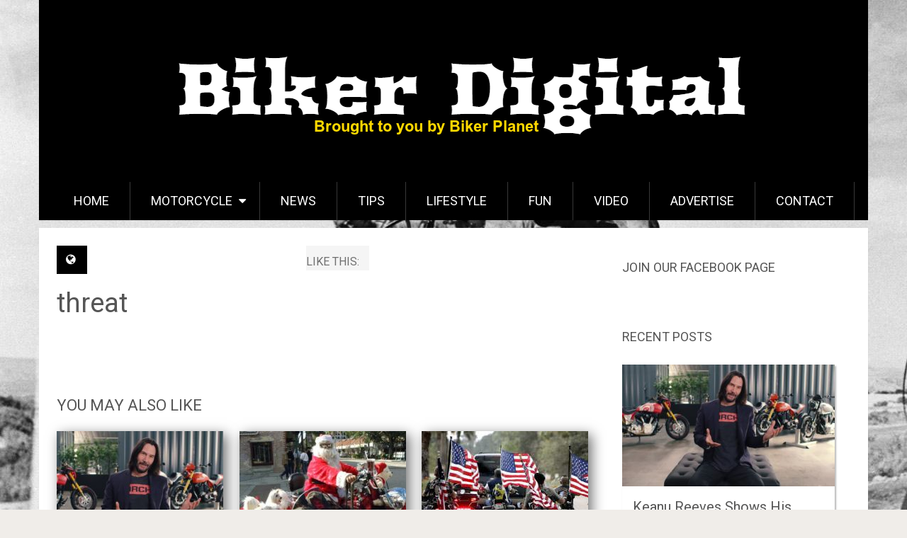

--- FILE ---
content_type: text/html; charset=UTF-8
request_url: https://bikerdigital.com/neighbor-vandalizes-bikers-harley-davidson-noise/threat/
body_size: 12745
content:
<!DOCTYPE html>
<html lang="en-US">
<head>
	<meta charset="UTF-8">
	<link rel="profile" href="http://gmpg.org/xfn/11">
	<link rel="pingback" href="https://bikerdigital.com/xmlrpc.php">
	<!--iOS/android/handheld specific -->
	<meta name="viewport" content="width=device-width, initial-scale=1, maximum-scale=1">
	<meta itemprop="name" content="Biker Digital" />
	<meta itemprop="url" content="https://bikerdigital.com" />
		<meta itemprop="creator accountablePerson" content=" " />
	<!-- Matomo -->
<script>
  var _paq = window._paq = window._paq || [];
  /* tracker methods like "setCustomDimension" should be called before "trackPageView" */
  _paq.push(['trackPageView']);
  _paq.push(['enableLinkTracking']);
  (function() {
    var u="//adult-stats.beanonetwork.com/";
    _paq.push(['setTrackerUrl', u+'matomo.php']);
    _paq.push(['setSiteId', '27']);
    var d=document, g=d.createElement('script'), s=d.getElementsByTagName('script')[0];
    g.async=true; g.src=u+'matomo.js'; s.parentNode.insertBefore(g,s);
  })();
</script>
<!-- End Matomo Code -->
<meta name='robots' content='index, follow, max-image-preview:large, max-snippet:-1, max-video-preview:-1' />

	<!-- This site is optimized with the Yoast SEO plugin v20.10 - https://yoast.com/wordpress/plugins/seo/ -->
	<title>threat - Biker Digital</title>
	<link rel="canonical" href="https://bikerdigital.com/neighbor-vandalizes-bikers-harley-davidson-noise/threat/" />
	<meta property="og:locale" content="en_US" />
	<meta property="og:type" content="article" />
	<meta property="og:title" content="threat - Biker Digital" />
	<meta property="og:url" content="https://bikerdigital.com/neighbor-vandalizes-bikers-harley-davidson-noise/threat/" />
	<meta property="og:site_name" content="Biker Digital" />
	<meta property="article:publisher" content="https://www.facebook.com/Biker-Digital-1073168526040072/" />
	<meta property="og:image" content="https://bikerdigital.com/neighbor-vandalizes-bikers-harley-davidson-noise/threat" />
	<meta property="og:image:width" content="887" />
	<meta property="og:image:height" content="498" />
	<meta property="og:image:type" content="image/jpeg" />
	<meta name="twitter:card" content="summary_large_image" />
	<script type="application/ld+json" class="yoast-schema-graph">{"@context":"https://schema.org","@graph":[{"@type":"WebPage","@id":"https://bikerdigital.com/neighbor-vandalizes-bikers-harley-davidson-noise/threat/","url":"https://bikerdigital.com/neighbor-vandalizes-bikers-harley-davidson-noise/threat/","name":"threat - Biker Digital","isPartOf":{"@id":"https://bikerdigital.com/#website"},"primaryImageOfPage":{"@id":"https://bikerdigital.com/neighbor-vandalizes-bikers-harley-davidson-noise/threat/#primaryimage"},"image":{"@id":"https://bikerdigital.com/neighbor-vandalizes-bikers-harley-davidson-noise/threat/#primaryimage"},"thumbnailUrl":"https://bikerdigital.com/wp-content/uploads/2017/11/threat-.jpg","datePublished":"2017-11-02T20:27:19+00:00","dateModified":"2017-11-02T20:27:19+00:00","breadcrumb":{"@id":"https://bikerdigital.com/neighbor-vandalizes-bikers-harley-davidson-noise/threat/#breadcrumb"},"inLanguage":"en-US","potentialAction":[{"@type":"ReadAction","target":["https://bikerdigital.com/neighbor-vandalizes-bikers-harley-davidson-noise/threat/"]}]},{"@type":"ImageObject","inLanguage":"en-US","@id":"https://bikerdigital.com/neighbor-vandalizes-bikers-harley-davidson-noise/threat/#primaryimage","url":"https://bikerdigital.com/wp-content/uploads/2017/11/threat-.jpg","contentUrl":"https://bikerdigital.com/wp-content/uploads/2017/11/threat-.jpg","width":887,"height":498},{"@type":"BreadcrumbList","@id":"https://bikerdigital.com/neighbor-vandalizes-bikers-harley-davidson-noise/threat/#breadcrumb","itemListElement":[{"@type":"ListItem","position":1,"name":"Home","item":"https://bikerdigital.com/"},{"@type":"ListItem","position":2,"name":"Neighbor Vandalizes Biker’s Harley-Davidson Over Noise","item":"https://bikerdigital.com/neighbor-vandalizes-bikers-harley-davidson-noise/"},{"@type":"ListItem","position":3,"name":"threat"}]},{"@type":"WebSite","@id":"https://bikerdigital.com/#website","url":"https://bikerdigital.com/","name":"Biker Digital","description":"Bikers, Harley Davidsons, Motorcross and Biker Rally News","potentialAction":[{"@type":"SearchAction","target":{"@type":"EntryPoint","urlTemplate":"https://bikerdigital.com/?s={search_term_string}"},"query-input":"required name=search_term_string"}],"inLanguage":"en-US"}]}</script>
	<!-- / Yoast SEO plugin. -->


<link rel='dns-prefetch' href='//bikerdigital.com' />
<link rel='dns-prefetch' href='//fonts.googleapis.com' />
<link rel="alternate" type="application/rss+xml" title="Biker Digital &raquo; Feed" href="https://bikerdigital.com/feed/" />
<link rel="alternate" type="application/rss+xml" title="Biker Digital &raquo; Comments Feed" href="https://bikerdigital.com/comments/feed/" />
<link rel="alternate" type="application/rss+xml" title="Biker Digital &raquo; threat Comments Feed" href="https://bikerdigital.com/neighbor-vandalizes-bikers-harley-davidson-noise/threat/feed/" />
<script type="text/javascript">
window._wpemojiSettings = {"baseUrl":"https:\/\/s.w.org\/images\/core\/emoji\/14.0.0\/72x72\/","ext":".png","svgUrl":"https:\/\/s.w.org\/images\/core\/emoji\/14.0.0\/svg\/","svgExt":".svg","source":{"concatemoji":"https:\/\/bikerdigital.com\/wp-includes\/js\/wp-emoji-release.min.js?ver=6.2.8"}};
/*! This file is auto-generated */
!function(e,a,t){var n,r,o,i=a.createElement("canvas"),p=i.getContext&&i.getContext("2d");function s(e,t){p.clearRect(0,0,i.width,i.height),p.fillText(e,0,0);e=i.toDataURL();return p.clearRect(0,0,i.width,i.height),p.fillText(t,0,0),e===i.toDataURL()}function c(e){var t=a.createElement("script");t.src=e,t.defer=t.type="text/javascript",a.getElementsByTagName("head")[0].appendChild(t)}for(o=Array("flag","emoji"),t.supports={everything:!0,everythingExceptFlag:!0},r=0;r<o.length;r++)t.supports[o[r]]=function(e){if(p&&p.fillText)switch(p.textBaseline="top",p.font="600 32px Arial",e){case"flag":return s("\ud83c\udff3\ufe0f\u200d\u26a7\ufe0f","\ud83c\udff3\ufe0f\u200b\u26a7\ufe0f")?!1:!s("\ud83c\uddfa\ud83c\uddf3","\ud83c\uddfa\u200b\ud83c\uddf3")&&!s("\ud83c\udff4\udb40\udc67\udb40\udc62\udb40\udc65\udb40\udc6e\udb40\udc67\udb40\udc7f","\ud83c\udff4\u200b\udb40\udc67\u200b\udb40\udc62\u200b\udb40\udc65\u200b\udb40\udc6e\u200b\udb40\udc67\u200b\udb40\udc7f");case"emoji":return!s("\ud83e\udef1\ud83c\udffb\u200d\ud83e\udef2\ud83c\udfff","\ud83e\udef1\ud83c\udffb\u200b\ud83e\udef2\ud83c\udfff")}return!1}(o[r]),t.supports.everything=t.supports.everything&&t.supports[o[r]],"flag"!==o[r]&&(t.supports.everythingExceptFlag=t.supports.everythingExceptFlag&&t.supports[o[r]]);t.supports.everythingExceptFlag=t.supports.everythingExceptFlag&&!t.supports.flag,t.DOMReady=!1,t.readyCallback=function(){t.DOMReady=!0},t.supports.everything||(n=function(){t.readyCallback()},a.addEventListener?(a.addEventListener("DOMContentLoaded",n,!1),e.addEventListener("load",n,!1)):(e.attachEvent("onload",n),a.attachEvent("onreadystatechange",function(){"complete"===a.readyState&&t.readyCallback()})),(e=t.source||{}).concatemoji?c(e.concatemoji):e.wpemoji&&e.twemoji&&(c(e.twemoji),c(e.wpemoji)))}(window,document,window._wpemojiSettings);
</script>
<!-- bikerdigital.com is managing ads with Advanced Ads – https://wpadvancedads.com/ --><script id="advads-ready">
			window.advanced_ads_ready=function(e,a){a=a||"complete";var d=function(e){return"interactive"===a?"loading"!==e:"complete"===e};d(document.readyState)?e():document.addEventListener("readystatechange",(function(a){d(a.target.readyState)&&e()}),{once:"interactive"===a})},window.advanced_ads_ready_queue=window.advanced_ads_ready_queue||[];		</script>
		<style type="text/css">
img.wp-smiley,
img.emoji {
	display: inline !important;
	border: none !important;
	box-shadow: none !important;
	height: 1em !important;
	width: 1em !important;
	margin: 0 0.07em !important;
	vertical-align: -0.1em !important;
	background: none !important;
	padding: 0 !important;
}
</style>
	<link rel='stylesheet' id='wp-block-library-css' href='https://bikerdigital.com/wp-includes/css/dist/block-library/style.min.css?ver=6.2.8' type='text/css' media='all' />
<link rel='stylesheet' id='classic-theme-styles-css' href='https://bikerdigital.com/wp-includes/css/classic-themes.min.css?ver=6.2.8' type='text/css' media='all' />
<style id='global-styles-inline-css' type='text/css'>
body{--wp--preset--color--black: #000000;--wp--preset--color--cyan-bluish-gray: #abb8c3;--wp--preset--color--white: #ffffff;--wp--preset--color--pale-pink: #f78da7;--wp--preset--color--vivid-red: #cf2e2e;--wp--preset--color--luminous-vivid-orange: #ff6900;--wp--preset--color--luminous-vivid-amber: #fcb900;--wp--preset--color--light-green-cyan: #7bdcb5;--wp--preset--color--vivid-green-cyan: #00d084;--wp--preset--color--pale-cyan-blue: #8ed1fc;--wp--preset--color--vivid-cyan-blue: #0693e3;--wp--preset--color--vivid-purple: #9b51e0;--wp--preset--gradient--vivid-cyan-blue-to-vivid-purple: linear-gradient(135deg,rgba(6,147,227,1) 0%,rgb(155,81,224) 100%);--wp--preset--gradient--light-green-cyan-to-vivid-green-cyan: linear-gradient(135deg,rgb(122,220,180) 0%,rgb(0,208,130) 100%);--wp--preset--gradient--luminous-vivid-amber-to-luminous-vivid-orange: linear-gradient(135deg,rgba(252,185,0,1) 0%,rgba(255,105,0,1) 100%);--wp--preset--gradient--luminous-vivid-orange-to-vivid-red: linear-gradient(135deg,rgba(255,105,0,1) 0%,rgb(207,46,46) 100%);--wp--preset--gradient--very-light-gray-to-cyan-bluish-gray: linear-gradient(135deg,rgb(238,238,238) 0%,rgb(169,184,195) 100%);--wp--preset--gradient--cool-to-warm-spectrum: linear-gradient(135deg,rgb(74,234,220) 0%,rgb(151,120,209) 20%,rgb(207,42,186) 40%,rgb(238,44,130) 60%,rgb(251,105,98) 80%,rgb(254,248,76) 100%);--wp--preset--gradient--blush-light-purple: linear-gradient(135deg,rgb(255,206,236) 0%,rgb(152,150,240) 100%);--wp--preset--gradient--blush-bordeaux: linear-gradient(135deg,rgb(254,205,165) 0%,rgb(254,45,45) 50%,rgb(107,0,62) 100%);--wp--preset--gradient--luminous-dusk: linear-gradient(135deg,rgb(255,203,112) 0%,rgb(199,81,192) 50%,rgb(65,88,208) 100%);--wp--preset--gradient--pale-ocean: linear-gradient(135deg,rgb(255,245,203) 0%,rgb(182,227,212) 50%,rgb(51,167,181) 100%);--wp--preset--gradient--electric-grass: linear-gradient(135deg,rgb(202,248,128) 0%,rgb(113,206,126) 100%);--wp--preset--gradient--midnight: linear-gradient(135deg,rgb(2,3,129) 0%,rgb(40,116,252) 100%);--wp--preset--duotone--dark-grayscale: url('#wp-duotone-dark-grayscale');--wp--preset--duotone--grayscale: url('#wp-duotone-grayscale');--wp--preset--duotone--purple-yellow: url('#wp-duotone-purple-yellow');--wp--preset--duotone--blue-red: url('#wp-duotone-blue-red');--wp--preset--duotone--midnight: url('#wp-duotone-midnight');--wp--preset--duotone--magenta-yellow: url('#wp-duotone-magenta-yellow');--wp--preset--duotone--purple-green: url('#wp-duotone-purple-green');--wp--preset--duotone--blue-orange: url('#wp-duotone-blue-orange');--wp--preset--font-size--small: 13px;--wp--preset--font-size--medium: 20px;--wp--preset--font-size--large: 36px;--wp--preset--font-size--x-large: 42px;--wp--preset--spacing--20: 0.44rem;--wp--preset--spacing--30: 0.67rem;--wp--preset--spacing--40: 1rem;--wp--preset--spacing--50: 1.5rem;--wp--preset--spacing--60: 2.25rem;--wp--preset--spacing--70: 3.38rem;--wp--preset--spacing--80: 5.06rem;--wp--preset--shadow--natural: 6px 6px 9px rgba(0, 0, 0, 0.2);--wp--preset--shadow--deep: 12px 12px 50px rgba(0, 0, 0, 0.4);--wp--preset--shadow--sharp: 6px 6px 0px rgba(0, 0, 0, 0.2);--wp--preset--shadow--outlined: 6px 6px 0px -3px rgba(255, 255, 255, 1), 6px 6px rgba(0, 0, 0, 1);--wp--preset--shadow--crisp: 6px 6px 0px rgba(0, 0, 0, 1);}:where(.is-layout-flex){gap: 0.5em;}body .is-layout-flow > .alignleft{float: left;margin-inline-start: 0;margin-inline-end: 2em;}body .is-layout-flow > .alignright{float: right;margin-inline-start: 2em;margin-inline-end: 0;}body .is-layout-flow > .aligncenter{margin-left: auto !important;margin-right: auto !important;}body .is-layout-constrained > .alignleft{float: left;margin-inline-start: 0;margin-inline-end: 2em;}body .is-layout-constrained > .alignright{float: right;margin-inline-start: 2em;margin-inline-end: 0;}body .is-layout-constrained > .aligncenter{margin-left: auto !important;margin-right: auto !important;}body .is-layout-constrained > :where(:not(.alignleft):not(.alignright):not(.alignfull)){max-width: var(--wp--style--global--content-size);margin-left: auto !important;margin-right: auto !important;}body .is-layout-constrained > .alignwide{max-width: var(--wp--style--global--wide-size);}body .is-layout-flex{display: flex;}body .is-layout-flex{flex-wrap: wrap;align-items: center;}body .is-layout-flex > *{margin: 0;}:where(.wp-block-columns.is-layout-flex){gap: 2em;}.has-black-color{color: var(--wp--preset--color--black) !important;}.has-cyan-bluish-gray-color{color: var(--wp--preset--color--cyan-bluish-gray) !important;}.has-white-color{color: var(--wp--preset--color--white) !important;}.has-pale-pink-color{color: var(--wp--preset--color--pale-pink) !important;}.has-vivid-red-color{color: var(--wp--preset--color--vivid-red) !important;}.has-luminous-vivid-orange-color{color: var(--wp--preset--color--luminous-vivid-orange) !important;}.has-luminous-vivid-amber-color{color: var(--wp--preset--color--luminous-vivid-amber) !important;}.has-light-green-cyan-color{color: var(--wp--preset--color--light-green-cyan) !important;}.has-vivid-green-cyan-color{color: var(--wp--preset--color--vivid-green-cyan) !important;}.has-pale-cyan-blue-color{color: var(--wp--preset--color--pale-cyan-blue) !important;}.has-vivid-cyan-blue-color{color: var(--wp--preset--color--vivid-cyan-blue) !important;}.has-vivid-purple-color{color: var(--wp--preset--color--vivid-purple) !important;}.has-black-background-color{background-color: var(--wp--preset--color--black) !important;}.has-cyan-bluish-gray-background-color{background-color: var(--wp--preset--color--cyan-bluish-gray) !important;}.has-white-background-color{background-color: var(--wp--preset--color--white) !important;}.has-pale-pink-background-color{background-color: var(--wp--preset--color--pale-pink) !important;}.has-vivid-red-background-color{background-color: var(--wp--preset--color--vivid-red) !important;}.has-luminous-vivid-orange-background-color{background-color: var(--wp--preset--color--luminous-vivid-orange) !important;}.has-luminous-vivid-amber-background-color{background-color: var(--wp--preset--color--luminous-vivid-amber) !important;}.has-light-green-cyan-background-color{background-color: var(--wp--preset--color--light-green-cyan) !important;}.has-vivid-green-cyan-background-color{background-color: var(--wp--preset--color--vivid-green-cyan) !important;}.has-pale-cyan-blue-background-color{background-color: var(--wp--preset--color--pale-cyan-blue) !important;}.has-vivid-cyan-blue-background-color{background-color: var(--wp--preset--color--vivid-cyan-blue) !important;}.has-vivid-purple-background-color{background-color: var(--wp--preset--color--vivid-purple) !important;}.has-black-border-color{border-color: var(--wp--preset--color--black) !important;}.has-cyan-bluish-gray-border-color{border-color: var(--wp--preset--color--cyan-bluish-gray) !important;}.has-white-border-color{border-color: var(--wp--preset--color--white) !important;}.has-pale-pink-border-color{border-color: var(--wp--preset--color--pale-pink) !important;}.has-vivid-red-border-color{border-color: var(--wp--preset--color--vivid-red) !important;}.has-luminous-vivid-orange-border-color{border-color: var(--wp--preset--color--luminous-vivid-orange) !important;}.has-luminous-vivid-amber-border-color{border-color: var(--wp--preset--color--luminous-vivid-amber) !important;}.has-light-green-cyan-border-color{border-color: var(--wp--preset--color--light-green-cyan) !important;}.has-vivid-green-cyan-border-color{border-color: var(--wp--preset--color--vivid-green-cyan) !important;}.has-pale-cyan-blue-border-color{border-color: var(--wp--preset--color--pale-cyan-blue) !important;}.has-vivid-cyan-blue-border-color{border-color: var(--wp--preset--color--vivid-cyan-blue) !important;}.has-vivid-purple-border-color{border-color: var(--wp--preset--color--vivid-purple) !important;}.has-vivid-cyan-blue-to-vivid-purple-gradient-background{background: var(--wp--preset--gradient--vivid-cyan-blue-to-vivid-purple) !important;}.has-light-green-cyan-to-vivid-green-cyan-gradient-background{background: var(--wp--preset--gradient--light-green-cyan-to-vivid-green-cyan) !important;}.has-luminous-vivid-amber-to-luminous-vivid-orange-gradient-background{background: var(--wp--preset--gradient--luminous-vivid-amber-to-luminous-vivid-orange) !important;}.has-luminous-vivid-orange-to-vivid-red-gradient-background{background: var(--wp--preset--gradient--luminous-vivid-orange-to-vivid-red) !important;}.has-very-light-gray-to-cyan-bluish-gray-gradient-background{background: var(--wp--preset--gradient--very-light-gray-to-cyan-bluish-gray) !important;}.has-cool-to-warm-spectrum-gradient-background{background: var(--wp--preset--gradient--cool-to-warm-spectrum) !important;}.has-blush-light-purple-gradient-background{background: var(--wp--preset--gradient--blush-light-purple) !important;}.has-blush-bordeaux-gradient-background{background: var(--wp--preset--gradient--blush-bordeaux) !important;}.has-luminous-dusk-gradient-background{background: var(--wp--preset--gradient--luminous-dusk) !important;}.has-pale-ocean-gradient-background{background: var(--wp--preset--gradient--pale-ocean) !important;}.has-electric-grass-gradient-background{background: var(--wp--preset--gradient--electric-grass) !important;}.has-midnight-gradient-background{background: var(--wp--preset--gradient--midnight) !important;}.has-small-font-size{font-size: var(--wp--preset--font-size--small) !important;}.has-medium-font-size{font-size: var(--wp--preset--font-size--medium) !important;}.has-large-font-size{font-size: var(--wp--preset--font-size--large) !important;}.has-x-large-font-size{font-size: var(--wp--preset--font-size--x-large) !important;}
.wp-block-navigation a:where(:not(.wp-element-button)){color: inherit;}
:where(.wp-block-columns.is-layout-flex){gap: 2em;}
.wp-block-pullquote{font-size: 1.5em;line-height: 1.6;}
</style>
<link rel='stylesheet' id='contact-form-7-css' href='https://bikerdigital.com/wp-content/plugins/contact-form-7/includes/css/styles.css?ver=5.7.7' type='text/css' media='all' />
<link rel='stylesheet' id='sharify-css' href='https://bikerdigital.com/wp-content/plugins/sharify/sharify-style.php' type='text/css' media='all' />
<link rel='stylesheet' id='sharify-icon-css' href='https://bikerdigital.com/wp-content/plugins/sharify/icon/css/sharify.css' type='text/css' media='all' />
<link rel='stylesheet' id='sharify-font-css' href='https://fonts.googleapis.com/css?family=Roboto+Condensed:400' type='text/css' media='all' />
<link rel='stylesheet' id='ssb-front-css-css' href='https://bikerdigital.com/wp-content/plugins/simple-social-buttons/assets/css/front.css?ver=4.1.1' type='text/css' media='all' />
<link rel='stylesheet' id='ssp-frontend-css-css' href='https://bikerdigital.com/wp-content/plugins/smart-scroll-posts/css/frontend/frontend.css?ver=2.0.9' type='text/css' media='all' />
<link rel='stylesheet' id='spu-public-css-css' href='https://bikerdigital.com/wp-content/plugins/popups/public/assets/css/public.css?ver=1.9.3.8' type='text/css' media='all' />
<link rel='stylesheet' id='parent-theme-css-css' href='https://bikerdigital.com/wp-content/themes/sociallyviral/style.css?ver=6.2.8' type='text/css' media='all' />
<link rel='stylesheet' id='sociallyviral-style-css' href='https://bikerdigital.com/wp-content/themes/sociallyviral-child/style.css?ver=6.2.8' type='text/css' media='all' />
<link rel='stylesheet' id='theme-slug-fonts-css' href='//fonts.googleapis.com/css?family=Roboto%3A400%2C700&#038;subset=latin%2Clatin-ext' type='text/css' media='all' />
<script type='text/javascript' src='https://bikerdigital.com/wp-content/plugins/simple-social-buttons/assets/js/frontend-blocks.js?ver=4.1.1' id='ssb-blocks-front-js-js'></script>
<script type='text/javascript' src='https://bikerdigital.com/wp-includes/js/jquery/jquery.min.js?ver=3.6.4' id='jquery-core-js'></script>
<script type='text/javascript' src='https://bikerdigital.com/wp-includes/js/jquery/jquery-migrate.min.js?ver=3.4.0' id='jquery-migrate-js'></script>
<script type='text/javascript' id='ssb-front-js-js-extra'>
/* <![CDATA[ */
var SSB = {"ajax_url":"https:\/\/bikerdigital.com\/wp-admin\/admin-ajax.php","fb_share_nonce":"0cd1e2b6ef"};
/* ]]> */
</script>
<script type='text/javascript' src='https://bikerdigital.com/wp-content/plugins/simple-social-buttons/assets/js/front.js?ver=4.1.1' id='ssb-front-js-js'></script>
<script type='text/javascript' id='advanced-ads-advanced-js-js-extra'>
/* <![CDATA[ */
var advads_options = {"blog_id":"1","privacy":{"enabled":false,"state":"not_needed"}};
/* ]]> */
</script>
<script type='text/javascript' src='https://bikerdigital.com/wp-content/plugins/advanced-ads/public/assets/js/advanced.min.js?ver=1.44.1' id='advanced-ads-advanced-js-js'></script>
<link rel="https://api.w.org/" href="https://bikerdigital.com/wp-json/" /><link rel="alternate" type="application/json" href="https://bikerdigital.com/wp-json/wp/v2/media/4901" /><link rel="EditURI" type="application/rsd+xml" title="RSD" href="https://bikerdigital.com/xmlrpc.php?rsd" />
<link rel="wlwmanifest" type="application/wlwmanifest+xml" href="https://bikerdigital.com/wp-includes/wlwmanifest.xml" />
<meta name="generator" content="WordPress 6.2.8" />
<link rel='shortlink' href='https://bikerdigital.com/?p=4901' />
<link rel="alternate" type="application/json+oembed" href="https://bikerdigital.com/wp-json/oembed/1.0/embed?url=https%3A%2F%2Fbikerdigital.com%2Fneighbor-vandalizes-bikers-harley-davidson-noise%2Fthreat%2F" />
<link rel="alternate" type="text/xml+oembed" href="https://bikerdigital.com/wp-json/oembed/1.0/embed?url=https%3A%2F%2Fbikerdigital.com%2Fneighbor-vandalizes-bikers-harley-davidson-noise%2Fthreat%2F&#038;format=xml" />
 <style media="screen">

		 /*inline margin*/
		.simplesocialbuttons.simplesocialbuttons_inline.simplesocial-sm-round button{
	  margin: ;
	}
	
	
	
	
	
	
			 /*margin-digbar*/

	
	
	
	
	
	
	
</style>

<!-- Open Graph Meta Tags generated by Simple Social Buttons 4.1.1 -->
<meta property="og:title" content="threat - Biker Digital" />
<meta property="og:url" content="https://bikerdigital.com/neighbor-vandalizes-bikers-harley-davidson-noise/threat/" />
<meta property="og:site_name" content="Biker Digital" />
<meta name="twitter:card" content="summary_large_image" />
<meta name="twitter:title" content="threat - Biker Digital" />
<style type="text/css" id="custom-background-css">
body.custom-background { background-image: url("https://bikerdigital.com/wp-content/uploads/2015/11/2739ba053c1212826e9ae3c6a2572247.jpg"); background-position: left top; background-size: auto; background-repeat: no-repeat; background-attachment: fixed; }
</style>
	<link rel="icon" href="https://bikerdigital.com/wp-content/uploads/2015/12/bd-tyre-75x75.png" sizes="32x32" />
<link rel="icon" href="https://bikerdigital.com/wp-content/uploads/2015/12/bd-tyre-300x300.png" sizes="192x192" />
<link rel="apple-touch-icon" href="https://bikerdigital.com/wp-content/uploads/2015/12/bd-tyre-300x300.png" />
<meta name="msapplication-TileImage" content="https://bikerdigital.com/wp-content/uploads/2015/12/bd-tyre-300x300.png" />


	<!-- Google Analytics -->
<script>
(function(i,s,o,g,r,a,m){i['GoogleAnalyticsObject']=r;i[r]=i[r]||function(){
(i[r].q=i[r].q||[]).push(arguments)},i[r].l=1*new Date();a=s.createElement(o),
m=s.getElementsByTagName(o)[0];a.async=1;a.src=g;m.parentNode.insertBefore(a,m)
})(window,document,'script','https://www.google-analytics.com/analytics.js','ga');

ga('create', 'UA-75413404-1', 'auto');
ga('send', 'pageview');
</script>
	<!-- End Google Analytics -->
</head>

<body class="attachment attachment-template-default single single-attachment postid-4901 attachmentid-4901 attachment-jpeg custom-background">
	<div id="fb-root"></div>
			<script>(function(d, s, id) {
			  var js, fjs = d.getElementsByTagName(s)[0];
			  if (d.getElementById(id)) return;
			  js = d.createElement(s); js.id = id;
			  js.src = "//connect.facebook.net/en_US/sdk.js#xfbml=1&version=v2.5&appId=918039571584266";
			  fjs.parentNode.insertBefore(js, fjs);
			}(document, 'script', 'facebook-jssdk'));</script>
	<div id="page" class="hfeed site">
		<div class="main-container">
			<header id="masthead" class="site-header" role="banner">
				<div class="site-branding">
																	    <h2 id="logo" class="image-logo" itemprop="headline">
								<a href="https://bikerdigital.com"><img src="https://bikerdigital.com/wp-content/uploads/2016/02/bd-logo.png" alt="Biker Digital"></a>
							</h2><!-- END #logo -->
															</div><!-- .site-branding -->

				

				<a href="#" id="pull" class="toggle-mobile-menu">Menu</a>
				<nav id="navigation" class="primary-navigation mobile-menu-wrapper" role="navigation">
											<ul id="menu-mainnavigation" class="menu clearfix"><li id="menu-item-996" class="menu-item menu-item-type-custom menu-item-object-custom menu-item-home menu-item-996"><a href="http://bikerdigital.com/">Home</a></li>
<li id="menu-item-999" class="menu-item menu-item-type-taxonomy menu-item-object-category menu-item-has-children menu-item-999"><a href="https://bikerdigital.com/category/motorcycle/">Motorcycle</a>
<ul class="sub-menu">
	<li id="menu-item-998" class="menu-item menu-item-type-taxonomy menu-item-object-category menu-item-998"><a href="https://bikerdigital.com/category/motorcycle/gearparts/">Gear&#038;Parts</a></li>
	<li id="menu-item-997" class="menu-item menu-item-type-taxonomy menu-item-object-category menu-item-997"><a href="https://bikerdigital.com/category/motorcycle/accessories/">Accessories</a></li>
</ul>
</li>
<li id="menu-item-1000" class="menu-item menu-item-type-taxonomy menu-item-object-category menu-item-1000"><a href="https://bikerdigital.com/category/news/">News</a></li>
<li id="menu-item-1001" class="menu-item menu-item-type-taxonomy menu-item-object-category menu-item-1001"><a href="https://bikerdigital.com/category/tips/">Tips</a></li>
<li id="menu-item-1692" class="menu-item menu-item-type-taxonomy menu-item-object-category menu-item-1692"><a href="https://bikerdigital.com/category/lifestyle/">Lifestyle</a></li>
<li id="menu-item-1690" class="menu-item menu-item-type-taxonomy menu-item-object-category menu-item-1690"><a href="https://bikerdigital.com/category/fun/">Fun</a></li>
<li id="menu-item-1033" class="menu-item menu-item-type-taxonomy menu-item-object-category menu-item-1033"><a href="https://bikerdigital.com/category/video/">Video</a></li>
<li id="menu-item-2466" class="menu-item menu-item-type-post_type menu-item-object-page menu-item-2466"><a href="https://bikerdigital.com/advertise-with-us/">Advertise</a></li>
<li id="menu-item-4129" class="menu-item menu-item-type-post_type menu-item-object-page menu-item-4129"><a href="https://bikerdigital.com/contact/">Contact</a></li>
</ul>									</nav><!-- #site-navigation -->
			</header><!-- #masthead -->

			<div id="content" class="site-content">

	<div class="single_post">
		<main id="content_box" class="site-single" role="single">
							
<article id="post-4901" class="post-4901 attachment type-attachment status-inherit hentry">
	<header class="entry-header">
		<span class="thecategory"><i class="icon-globe"></i> </span>
		<div style="background: whitesmoke;margin: 0 auto;display: table;padding-top: 10px;"><span style="margin-right: 10px; vertical-align: -1px;">LIKE THIS: </span><div class="fb-like" data-href="https://www.facebook.com/BikerDigital/" data-layout="button_count" data-action="like" data-show-faces="false" data-share="false"></div></div> 
		<h1 class="entry-title">threat</h1>		<div class="entry-meta">
				</div><!-- .entry-meta -->
	</header><!-- .entry-header -->

	<div class="entry-content">
							</div><!-- .entry-content -->
</article><!-- #post-## -->						
			<div class="post-tags"></div>

			
<div id="comments" class="comments-area">

	

	<div class="fb-comments" data-href="https://bikerdigital.com/neighbor-vandalizes-bikers-harley-davidson-noise/threat/" data-width="100%" data-numposts="5"></div>

</div><!-- #comments -->

			<!-- Related Posts -->
			<div class="related-posts">
				<h4>You may also like</h4>
										<article id="post-5554" class="latestpost post-5554 post type-post status-publish format-standard has-post-thumbnail hentry category-uncategorized">
							<a href="https://bikerdigital.com/keanu-reeves-shows-his-badass-motorcycle-collection-video/" title="Keanu Reeves Shows His Badass Motorcycle Collection (VIDEO)" rel="nofollow" id="featured-thumbnail">
		    				    <div class="featured-thumbnail"><img width="235" height="190" src="https://bikerdigital.com/wp-content/uploads/2019/04/Keanu-Reeves-Arch-Motorcycles--235x190.jpg" class="attachment-sociallyviral_related size-sociallyviral_related wp-post-image" alt="Keanu Reeves Arch Motorcycles" decoding="async" loading="lazy" title="" srcset="https://bikerdigital.com/wp-content/uploads/2019/04/Keanu-Reeves-Arch-Motorcycles--235x190.jpg 235w, https://bikerdigital.com/wp-content/uploads/2019/04/Keanu-Reeves-Arch-Motorcycles--370x297.jpg 370w" sizes="(max-width: 235px) 100vw, 235px" /></div>		    				</a>
							<header class="entry-header">
								<h1 class="entry-title"><a href="https://bikerdigital.com/keanu-reeves-shows-his-badass-motorcycle-collection-video/" rel="bookmark">Keanu Reeves Shows His Badass Motorcycle Collection (VIDEO)</a></h1>							</header><!-- .entry-header -->
						</article><!-- #post-## -->
										<article id="post-5815" class="latestpost post-5815 post type-post status-publish format-standard has-post-thumbnail hentry category-lifestyle">
							<a href="https://bikerdigital.com/9-amazing-christmas-presents-for-bikers/" title="9 Amazing Christmas Presents for Bikers" rel="nofollow" id="featured-thumbnail">
		    				    <div class="featured-thumbnail"><img width="235" height="190" src="https://bikerdigital.com/wp-content/uploads/2019/12/motorcycle-christmas--235x190.jpg" class="attachment-sociallyviral_related size-sociallyviral_related wp-post-image" alt="" decoding="async" loading="lazy" title="" srcset="https://bikerdigital.com/wp-content/uploads/2019/12/motorcycle-christmas--235x190.jpg 235w, https://bikerdigital.com/wp-content/uploads/2019/12/motorcycle-christmas--370x297.jpg 370w" sizes="(max-width: 235px) 100vw, 235px" /></div>		    				</a>
							<header class="entry-header">
								<h1 class="entry-title"><a href="https://bikerdigital.com/9-amazing-christmas-presents-for-bikers/" rel="bookmark">9 Amazing Christmas Presents for Bikers</a></h1>							</header><!-- .entry-header -->
						</article><!-- #post-## -->
										<article id="post-4186" class="latestpost post-4186 post type-post status-publish format-standard has-post-thumbnail hentry category-news category-video">
							<a href="https://bikerdigital.com/patriot-guard-riders-return-veterans-remains-family-honor/" title="Patriot Guard Riders Return Veteran’s Remains To Family With Honor" rel="nofollow" id="featured-thumbnail">
		    				    <div class="featured-thumbnail"><img width="235" height="190" src="https://bikerdigital.com/wp-content/uploads/2017/04/patriot-235x190.jpg" class="attachment-sociallyviral_related size-sociallyviral_related wp-post-image" alt="" decoding="async" loading="lazy" title="" srcset="https://bikerdigital.com/wp-content/uploads/2017/04/patriot-235x190.jpg 235w, https://bikerdigital.com/wp-content/uploads/2017/04/patriot-370x297.jpg 370w" sizes="(max-width: 235px) 100vw, 235px" /></div>		    				</a>
							<header class="entry-header">
								<h1 class="entry-title"><a href="https://bikerdigital.com/patriot-guard-riders-return-veterans-remains-family-honor/" rel="bookmark">Patriot Guard Riders Return Veteran’s Remains To Family With Honor</a></h1>							</header><!-- .entry-header -->
						</article><!-- #post-## -->
										<article id="post-1614" class="latestpost post-1614 post type-post status-publish format-standard has-post-thumbnail hentry category-tips">
							<a href="https://bikerdigital.com/10-things-not-to-do-on-a-motorcycle/" title="10 Things Not To Do On A Motorcycle" rel="nofollow" id="featured-thumbnail">
		    				    <div class="featured-thumbnail"><img width="235" height="190" src="https://bikerdigital.com/wp-content/uploads/2016/02/57e0d545495ba914ea898675c6203f78083edbe25756794c7d2678_640_thumb-down-235x190.png" class="attachment-sociallyviral_related size-sociallyviral_related wp-post-image" alt="" decoding="async" loading="lazy" title="" srcset="https://bikerdigital.com/wp-content/uploads/2016/02/57e0d545495ba914ea898675c6203f78083edbe25756794c7d2678_640_thumb-down-235x190.png 235w, https://bikerdigital.com/wp-content/uploads/2016/02/57e0d545495ba914ea898675c6203f78083edbe25756794c7d2678_640_thumb-down-370x297.png 370w" sizes="(max-width: 235px) 100vw, 235px" /></div>		    				</a>
							<header class="entry-header">
								<h1 class="entry-title"><a href="https://bikerdigital.com/10-things-not-to-do-on-a-motorcycle/" rel="bookmark">10 Things Not To Do On A Motorcycle</a></h1>							</header><!-- .entry-header -->
						</article><!-- #post-## -->
										<article id="post-3169" class="latestpost post-3169 post type-post status-publish format-standard has-post-thumbnail hentry category-news">
							<a href="https://bikerdigital.com/recall-news-ducati-xdiavel-recalled-loose-sidestand-screws/" title="Recall News: Ducati XDiavel Recalled For Loose Sidestand Screws" rel="nofollow" id="featured-thumbnail">
		    				    <div class="featured-thumbnail"><img width="235" height="190" src="https://bikerdigital.com/wp-content/uploads/2016/10/ducati-235x190.jpg" class="attachment-sociallyviral_related size-sociallyviral_related wp-post-image" alt="" decoding="async" loading="lazy" title="" srcset="https://bikerdigital.com/wp-content/uploads/2016/10/ducati-235x190.jpg 235w, https://bikerdigital.com/wp-content/uploads/2016/10/ducati-370x297.jpg 370w" sizes="(max-width: 235px) 100vw, 235px" /></div>		    				</a>
							<header class="entry-header">
								<h1 class="entry-title"><a href="https://bikerdigital.com/recall-news-ducati-xdiavel-recalled-loose-sidestand-screws/" rel="bookmark">Recall News: Ducati XDiavel Recalled For Loose Sidestand Screws</a></h1>							</header><!-- .entry-header -->
						</article><!-- #post-## -->
										<article id="post-2444" class="latestpost post-2444 post type-post status-publish format-standard has-post-thumbnail hentry category-news">
							<a href="https://bikerdigital.com/bikers-for-trump-assemble-in-cleveland/" title="‘Bikers for Trump’ Assemble in Cleveland" rel="nofollow" id="featured-thumbnail">
		    				    <div class="featured-thumbnail"><img width="235" height="190" src="https://bikerdigital.com/wp-content/uploads/2016/07/2016-07-19-235x190.jpg" class="attachment-sociallyviral_related size-sociallyviral_related wp-post-image" alt="" decoding="async" loading="lazy" title="" srcset="https://bikerdigital.com/wp-content/uploads/2016/07/2016-07-19-235x190.jpg 235w, https://bikerdigital.com/wp-content/uploads/2016/07/2016-07-19-370x297.jpg 370w" sizes="(max-width: 235px) 100vw, 235px" /></div>		    				</a>
							<header class="entry-header">
								<h1 class="entry-title"><a href="https://bikerdigital.com/bikers-for-trump-assemble-in-cleveland/" rel="bookmark">‘Bikers for Trump’ Assemble in Cleveland</a></h1>							</header><!-- .entry-header -->
						</article><!-- #post-## -->
										<article id="post-3851" class="latestpost post-3851 post type-post status-publish format-standard has-post-thumbnail hentry category-video">
							<a href="https://bikerdigital.com/one-accessory-must-ride/" title="What One Accessory Must You Have With You When You Ride?" rel="nofollow" id="featured-thumbnail">
		    				    <div class="featured-thumbnail"><img width="235" height="190" src="https://bikerdigital.com/wp-content/uploads/2017/02/women-riders--235x190.jpg" class="attachment-sociallyviral_related size-sociallyviral_related wp-post-image" alt="" decoding="async" loading="lazy" title="" srcset="https://bikerdigital.com/wp-content/uploads/2017/02/women-riders--235x190.jpg 235w, https://bikerdigital.com/wp-content/uploads/2017/02/women-riders--370x297.jpg 370w" sizes="(max-width: 235px) 100vw, 235px" /></div>		    				</a>
							<header class="entry-header">
								<h1 class="entry-title"><a href="https://bikerdigital.com/one-accessory-must-ride/" rel="bookmark">What One Accessory Must You Have With You When You Ride?</a></h1>							</header><!-- .entry-header -->
						</article><!-- #post-## -->
							</div>
			
			
			
			<div class="ad-below-post" style="display: table; margin-bottom: 50px;">
				<div style="float: left; margin-right: 30px; " class="advads-manual-below-single-post" id="advads-518867734">

				</div>
				
			</div>
			
			<!-- Author Box -->
			<div class="postauthor">
				
			</div>

			
	<nav class="navigation post-navigation" aria-label="Posts">
		<h2 class="screen-reader-text">Post navigation</h2>
		<div class="nav-links"><div class="nav-previous"><a href="https://bikerdigital.com/neighbor-vandalizes-bikers-harley-davidson-noise/" rel="prev"><span class="meta-nav" aria-hidden="true">Previous</span> <span class="screen-reader-text">Previous post:</span> <span class="post-title">Neighbor Vandalizes Biker’s Harley-Davidson Over Noise</span></a></div></div>
	</nav>
		</main><!-- #main -->
	
<div id="sidebar" class="sidebar c-4-12" role="complementary" itemscope itemtype="http://schema.org/WPSideBar">
	<aside id="text-6" class="widget widget_text"><h3 class="widget-title">Join Our Facebook Page</h3>			<div class="textwidget"><div class="fb-page" data-href="https://www.facebook.com/BikerDigital/" data-width="290" data-small-header="false" data-adapt-container-width="false" data-hide-cover="false" data-show-facepile="true"><div class="fb-xfbml-parse-ignore"><blockquote cite="https://www.facebook.com/BikerDigital/"><a href="https://www.facebook.com/BikerDigital/">Biker Digital</a></blockquote></div></div></div>
		</aside><aside id="sociallyviral_recent_posts_widget-3" class="widget widget_sociallyviral_recent_posts_widget vertical-small"><h3 class="widget-title">Recent Posts</h3><ul class="advanced-recent-posts">			<li class="post-box vertical-small">								<div class="post-img">
					<a rel="nofollow" href="https://bikerdigital.com/keanu-reeves-shows-his-badass-motorcycle-collection-video/" title="Keanu Reeves Shows His Badass Motorcycle Collection (VIDEO)">
						<div class="featured-thumbnail"><img width="300" height="172" src="https://bikerdigital.com/wp-content/uploads/2019/04/Keanu-Reeves-Arch-Motorcycles--300x172.jpg" class="attachment-sociallyviral_widgetfull size-sociallyviral_widgetfull wp-post-image" alt="Keanu Reeves Arch Motorcycles" decoding="async" loading="lazy" title="" /></div>					</a>
				</div>
								<div class="post-data">
					<div class="post-data-container">
						<div class="post-title">
							<a href="https://bikerdigital.com/keanu-reeves-shows-his-badass-motorcycle-collection-video/" title="Keanu Reeves Shows His Badass Motorcycle Collection (VIDEO)">Keanu Reeves Shows His Badass Motorcycle Collection&nbsp;&hellip;</a>
						</div>
																		<div class="post-excerpt">
							Whether you&rsquo;re a fan of Keanu Reeves as an actor&nbsp;&hellip;						</div>
											</div>
				</div>
			</li>					<li class="post-box vertical-small">								<div class="post-img">
					<a rel="nofollow" href="https://bikerdigital.com/everyone-needs-to-see-this-free-vintage-motorcycle-museum/" title="Everyone Needs to See this Free Vintage Motorcycle Museum">
						<div class="featured-thumbnail"><img width="300" height="172" src="https://bikerdigital.com/wp-content/uploads/2022/07/hero-300x172.jpg" class="attachment-sociallyviral_widgetfull size-sociallyviral_widgetfull wp-post-image" alt="" decoding="async" loading="lazy" title="" /></div>					</a>
				</div>
								<div class="post-data">
					<div class="post-data-container">
						<div class="post-title">
							<a href="https://bikerdigital.com/everyone-needs-to-see-this-free-vintage-motorcycle-museum/" title="Everyone Needs to See this Free Vintage Motorcycle Museum">Everyone Needs to See this Free Vintage&nbsp;&hellip;</a>
						</div>
																		<div class="post-excerpt">
							The Cycles Classic Caf&eacute; Museum of Historic Beverly, Massachusetts, USA,&nbsp;&hellip;						</div>
											</div>
				</div>
			</li>					<li class="post-box vertical-small">								<div class="post-img">
					<a rel="nofollow" href="https://bikerdigital.com/recall-2021-harley-davidson-pan-america-seat-base-issues/" title="Recall: 2021 Harley-Davidson Pan America Seat Base Issues">
						<div class="featured-thumbnail"><img width="300" height="172" src="https://bikerdigital.com/wp-content/uploads/2021/12/Harley-Davidson-Pan-America-2021-300x172.jpg" class="attachment-sociallyviral_widgetfull size-sociallyviral_widgetfull wp-post-image" alt="Harley Davidson Pan America 2021" decoding="async" loading="lazy" title="" /></div>					</a>
				</div>
								<div class="post-data">
					<div class="post-data-container">
						<div class="post-title">
							<a href="https://bikerdigital.com/recall-2021-harley-davidson-pan-america-seat-base-issues/" title="Recall: 2021 Harley-Davidson Pan America Seat Base Issues">Recall: 2021 Harley-Davidson Pan America Seat Base&nbsp;&hellip;</a>
						</div>
																		<div class="post-excerpt">
							Harley-Davidson issued a safety recall for specific 2021 Pan America&nbsp;&hellip;						</div>
											</div>
				</div>
			</li>					<li class="post-box vertical-small">								<div class="post-img">
					<a rel="nofollow" href="https://bikerdigital.com/5-motorcycle-myths-some-people-still-believe/" title="5 Motorcycle Myths Some People Still Believe">
						<div class="featured-thumbnail"><img width="300" height="172" src="https://bikerdigital.com/wp-content/uploads/2021/11/hero-image-300x172.jpg" class="attachment-sociallyviral_widgetfull size-sociallyviral_widgetfull wp-post-image" alt="" decoding="async" loading="lazy" title="" /></div>					</a>
				</div>
								<div class="post-data">
					<div class="post-data-container">
						<div class="post-title">
							<a href="https://bikerdigital.com/5-motorcycle-myths-some-people-still-believe/" title="5 Motorcycle Myths Some People Still Believe">5 Motorcycle Myths Some People Still Believe</a>
						</div>
																		<div class="post-excerpt">
							There are tons of myths and misconceptions regarding motorcycles and&nbsp;&hellip;						</div>
											</div>
				</div>
			</li>		</ul>
</aside></div><!-- #secondary -->
	</div><!-- single_post -->
	<div class="breadcrumb" xmlns:v="http://rdf.data-vocabulary.org/#"><div typeof="v:Breadcrumb" class="root"><a rel="v:url" property="v:title" href="https://bikerdigital.com" rel="nofollow">Home</a></div><div><i class="demo-icon icon-angle-double-right"></i></div><div><span>threat</span></div></div>



	</div><!-- #content -->
		<div id="masthead" class="site-header header-footpad" role="banner">


									<div class="header-search"><form method="get" id="searchform" class="search-form" action="https://bikerdigital.com" _lpchecked="1">
	<fieldset>
		<input type="text" name="s" id="s" value="What are you looking for?" onfocus="(this.value == 'What are you looking for?') && (this.value = '')" onblur="(this.value == '') && (this.value = 'What are you looking for?')" />
		<!-- <input id="search-image" class="sbutton" type="submit" value=""><i class="demo-icon icon-search"></i> -->
		<button id="search-image" class="sbutton" type="submit"><i class="demo-icon icon-search"></i></button>
		
	</fieldset>
</form></div>
				
				<div class="header-social">
											<a href="https://www.facebook.com/Biker-Digital-1073168526040072/" class="header-facebook" style="background: #375593">
							<i class="icon-facebook"></i>
						</a>
											<a href="https://twitter.com/biker_digital" class="header-twitter">
							<i class="icon-twitter"></i>
						</a>
											<a href="https://plus.google.com/u/0/116102939900046577201/about?hl=en-GB" class="header-google-plus">
							<i class="icon-google-plus"></i>
						</a>
											<a href="https://www.youtube.com/channel/UCupuwwZ6MlDEy3F_XDWWgWw/feed" class="header-youtube-play">
							<i class="icon-youtube-play"></i>
						</a>
									</div>

				
		</div><!-- #masthead -->
</div><!-- .main-container -->


			
	<footer id="colophon" class="site-footer" role="contentinfo">
		<div class="site-info container">
			<div class="copyrights">
				<a href="/">© Biker Digital </a>
				<span class="sep"> | </span>
				 <a href="/" rel="designer">Privacy policy</a>.			</div>
			<a href="#blog" class="toplink" rel="nofollow"><i class="icon-angle-up"></i></a>
			<nav id="navigation" class="footer-navigation" role="navigation">
				<div class="menu-footermenu-container"><ul id="menu-footermenu" class="menu"><li id="menu-item-961" class="menu-item menu-item-type-post_type menu-item-object-page menu-item-961"><a href="https://bikerdigital.com/about-2-2/">About</a></li>
<li id="menu-item-963" class="menu-item menu-item-type-post_type menu-item-object-page menu-item-963"><a href="https://bikerdigital.com/contact/">Contact</a></li>
</ul></div>			</nav><!-- #site-navigation -->
		</div><!-- .site-info -->
	</footer><!-- #colophon -->
</div><!-- #page -->

<input type="hidden" id="ssp_main_postid" value="4901"/><input type="hidden" id="ssp_main_cateid" value=""/><script type='text/javascript' src='https://bikerdigital.com/wp-content/plugins/contact-form-7/includes/swv/js/index.js?ver=5.7.7' id='swv-js'></script>
<script type='text/javascript' id='contact-form-7-js-extra'>
/* <![CDATA[ */
var wpcf7 = {"api":{"root":"https:\/\/bikerdigital.com\/wp-json\/","namespace":"contact-form-7\/v1"},"cached":"1"};
/* ]]> */
</script>
<script type='text/javascript' src='https://bikerdigital.com/wp-content/plugins/contact-form-7/includes/js/index.js?ver=5.7.7' id='contact-form-7-js'></script>
<script type='text/javascript' src='https://bikerdigital.com/wp-content/plugins/sharify/admin/inc/sharifycounts.js?ver=1.4' id='sharify-counts-js'></script>
<script type='text/javascript' id='ssp-frontend-js-js-extra'>
/* <![CDATA[ */
var ssp_frontend_js_params = {"smartscroll_load_ajax_type":"append_data_on","smartscroll_MainClass":"smart_scroll_container","smartscroll_ajax_container":"smart_ajax_container","smartscroll_markup_type":"default_markup","smartscroll_replace_url":"1","smartscroll_ajaxurl":"https:\/\/bikerdigital.com\/wp-admin\/admin-ajax.php","smartscroll_loader_type":"default_loader","smartscroll_loader_img":"https:\/\/bikerdigital.com\/wp-content\/plugins\/smart-scroll-posts\/images\/loader\/loader.gif","smartscroll_default_loader":"https:\/\/bikerdigital.com\/wp-content\/plugins\/smart-scroll-posts\/images\/smart_scroll-ajax_loader.gif","smartscroll_posts_limit":"","smartscroll_category_options":["all"],"smartscroll_order_next_posts":"older_posts","smartscroll_post_link_target":"_self","smartscroll_posts_featured_size":"large","smartscroll_postid":"4901","smartscroll_ajax_nonce":"00ec4ab4e0"};
/* ]]> */
</script>
<script type='text/javascript' src='https://bikerdigital.com/wp-content/plugins/smart-scroll-posts/js/frontend.js?ver=1' id='ssp-frontend-js-js'></script>
<script type='text/javascript' id='spu-public-js-extra'>
/* <![CDATA[ */
var spuvar = {"is_admin":"","disable_style":"","ajax_mode":"","ajax_url":"https:\/\/bikerdigital.com\/wp-admin\/admin-ajax.php","ajax_mode_url":"https:\/\/bikerdigital.com\/?spu_action=spu_load","pid":"4901","is_front_page":"","is_category":"","site_url":"https:\/\/bikerdigital.com","is_archive":"","is_search":"","is_preview":"","seconds_confirmation_close":"5"};
var spuvar_social = [];
/* ]]> */
</script>
<script type='text/javascript' src='https://bikerdigital.com/wp-content/plugins/popups/public/assets/js/public.js?ver=1.9.3.8' id='spu-public-js'></script>
<script type='text/javascript' src='https://bikerdigital.com/wp-content/themes/sociallyviral/js/customscripts.js?ver=20120212' id='sociallyvrial-customscripts-js'></script>
<script type='text/javascript' src='https://bikerdigital.com/wp-includes/js/comment-reply.min.js?ver=6.2.8' id='comment-reply-js'></script>
<script type='text/javascript'>function initTwitCount(d,s,id){var js,fjs=d.getElementsByTagName(s)[0],p=/^http:/.test(d.location)?'http':'https';if(!d.getElementById(id)){js=d.createElement(s);js.id=id;js.src=p+'://static1.twitcount.com/js/twitcount.js';fjs.parentNode.insertBefore(js,fjs)}}
        var ssb_twit_count_init=!1;addEventListener('mouseover',function(event){if(!ssb_twit_count_init){initTwitCount(document,'script','twitcount_plugins')
        ssb_twit_count_init=!0}})</script><script>!function(){window.advanced_ads_ready_queue=window.advanced_ads_ready_queue||[],advanced_ads_ready_queue.push=window.advanced_ads_ready;for(var d=0,a=advanced_ads_ready_queue.length;d<a;d++)advanced_ads_ready(advanced_ads_ready_queue[d])}();</script>


</body>
</html>
<!--
Performance optimized by W3 Total Cache. Learn more: https://www.boldgrid.com/w3-total-cache/

Page Caching using memcache (SSL caching disabled) 
Database Caching using memcache

Served from: www.bikerdigital.com @ 2026-01-27 06:54:43 by W3 Total Cache
-->